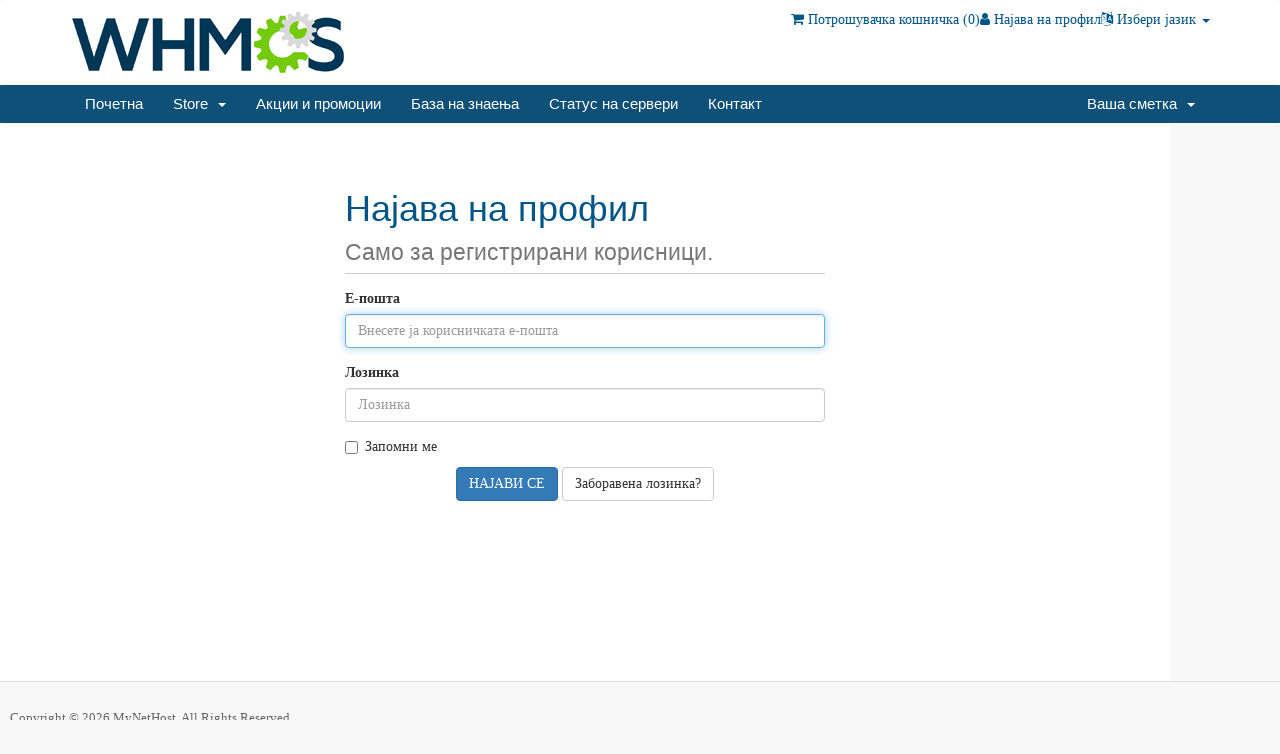

--- FILE ---
content_type: text/html; charset=utf-8
request_url: https://mynethost.com.au/hosting/clientarea.php?_v=1&language=macedonian
body_size: 3892
content:
<!DOCTYPE html>
<html lang="en">
<head>
    <meta charset="utf-8" />
    <meta http-equiv="X-UA-Compatible" content="IE=edge">
    <meta name="viewport" content="width=device-width, initial-scale=1">
    <title>Администрација - MyNetHost</title>
		
	
	
    

<!-- Bootstrap -->
<link href="/hosting/assets/css/bootstrap.min.css" rel="stylesheet">
<link href="/hosting/assets/css/font-awesome.min.css" rel="stylesheet">

<!-- Styling -->
<link href="/hosting/templates/six/css/overrides.css" rel="stylesheet">
<link href="/hosting/templates/six/css/styles.css" rel="stylesheet">

<!-- jQuery -->
<script src="/hosting/assets/js/jquery.min.js"></script>

<!-- Custom Styling -->
<link rel="stylesheet" href="/hosting/templates/six/css/custom.css">

<!-- HTML5 Shim and Respond.js IE8 support of HTML5 elements and media queries -->
<!-- WARNING: Respond.js doesn't work if you view the page via file:// -->
<!--[if lt IE 9]>
  <script src="https://oss.maxcdn.com/libs/html5shiv/3.7.0/html5shiv.js"></script>
  <script src="https://oss.maxcdn.com/libs/respond.js/1.4.2/respond.min.js"></script>
<![endif]-->



	
    <link href='modules/servers/thesslstorefullv2/css/style.css' rel='stylesheet' type='text/css' />
	<style type="text/css">
#dunerrors .debugitem {
	background-color: #F5F5F5;
	border: 1px dashed rgba(0, 0, 0, 0.1);
	border-radius: 4px 4px 4px 4px;
	box-shadow: 0 1px 1px rgba(0, 0, 0, 0.05) inset;
	color: #888888;
	font-size: 11px;
	padding: 2px 10px;
}

#dunerrors .debugitem {
	color: #000000;
	margin: 5px;
}

#dunerrors h4 {
	border-bottom: 1px solid #000000;
	font-weight: bold;
	margin: 0;
	padding: 3px 0;
}

#dunerrors h4 span {
	float: right;
}

#dunerrors .code1 h4, #dunerrors .code2 h4, #dunerrors .code4 h4, #dunerrors .code16 h4, #dunerrors .code32 h4, #dunerrors .code64 h4, #dunerrors .code128 h4, #dunerrors .code256 h4, #dunerrors .code512 h4, #dunerrors .code2048 h4 {
	color: #FF0000;
	border-color: #FF0000;
}

#dunerrors .line {
	margin-left: 30px;
}
	
	
	</style>


	
</head>
<body>


<section id="header">
    <div class="container">

        <!-- Top Bar -->
        <div id="top-nav">
            <!-- Language -->
                            <div class="pull-right nav">
                    <a href="#" class="quick-nav" data-toggle="popover" id="languageChooser"><i class="fa fa-language"></i> Избери јазик <span class="caret"></span></a>
                    <div id="languageChooserContent" class="hidden">
                        <ul>
                                                            <li><a href="/hosting/clientarea.php?_v=1&amp;language=arabic">العربية</a></li>
                                                            <li><a href="/hosting/clientarea.php?_v=1&amp;language=azerbaijani">Azerbaijani</a></li>
                                                            <li><a href="/hosting/clientarea.php?_v=1&amp;language=catalan">Català</a></li>
                                                            <li><a href="/hosting/clientarea.php?_v=1&amp;language=chinese">中文</a></li>
                                                            <li><a href="/hosting/clientarea.php?_v=1&amp;language=croatian">Hrvatski</a></li>
                                                            <li><a href="/hosting/clientarea.php?_v=1&amp;language=czech">Čeština</a></li>
                                                            <li><a href="/hosting/clientarea.php?_v=1&amp;language=danish">Dansk</a></li>
                                                            <li><a href="/hosting/clientarea.php?_v=1&amp;language=dutch">Nederlands</a></li>
                                                            <li><a href="/hosting/clientarea.php?_v=1&amp;language=english">English</a></li>
                                                            <li><a href="/hosting/clientarea.php?_v=1&amp;language=estonian">Estonian</a></li>
                                                            <li><a href="/hosting/clientarea.php?_v=1&amp;language=farsi">Persian</a></li>
                                                            <li><a href="/hosting/clientarea.php?_v=1&amp;language=french">Français</a></li>
                                                            <li><a href="/hosting/clientarea.php?_v=1&amp;language=german">Deutsch</a></li>
                                                            <li><a href="/hosting/clientarea.php?_v=1&amp;language=hebrew">עברית</a></li>
                                                            <li><a href="/hosting/clientarea.php?_v=1&amp;language=hungarian">Magyar</a></li>
                                                            <li><a href="/hosting/clientarea.php?_v=1&amp;language=italian">Italiano</a></li>
                                                            <li><a href="/hosting/clientarea.php?_v=1&amp;language=macedonian">Macedonian</a></li>
                                                            <li><a href="/hosting/clientarea.php?_v=1&amp;language=norwegian">Norwegian</a></li>
                                                            <li><a href="/hosting/clientarea.php?_v=1&amp;language=portuguese-br">Português</a></li>
                                                            <li><a href="/hosting/clientarea.php?_v=1&amp;language=portuguese-pt">Português</a></li>
                                                            <li><a href="/hosting/clientarea.php?_v=1&amp;language=romanian">Română</a></li>
                                                            <li><a href="/hosting/clientarea.php?_v=1&amp;language=russian">Русский</a></li>
                                                            <li><a href="/hosting/clientarea.php?_v=1&amp;language=spanish">Español</a></li>
                                                            <li><a href="/hosting/clientarea.php?_v=1&amp;language=swedish">Svenska</a></li>
                                                            <li><a href="/hosting/clientarea.php?_v=1&amp;language=turkish">Türkçe</a></li>
                                                            <li><a href="/hosting/clientarea.php?_v=1&amp;language=ukranian">Українська</a></li>
                                                    </ul>
                    </div>
                </div>
                        <!-- Login/Account Notifications -->
                            <div class="pull-right nav">
                    <a href="#" class="quick-nav" data-toggle="popover" id="loginOrRegister" data-placement="bottom"><i class="fa fa-user"></i> Најава на профил</a>
                    <div id="loginOrRegisterContent" class="hidden">
                        <form action="https://mynethost.com.au/hosting/dologin.php" method="post" role="form">
<input type="hidden" name="token" value="6d34c9ef14d0816a2eac3f5748dc846a638c4e1a" />
                            <div class="form-group">
                                <input type="email" name="username" class="form-control" placeholder="Е-пошта" required />
                            </div>
                            <div class="form-group">
                                <div class="input-group">
                                    <input type="password" name="password" class="form-control" placeholder="Лозинка" required />
                                    <span class="input-group-btn">
                                        <input type="submit" class="btn btn-primary" value="Најава на профил" />
                                    </span>
                                </div>
                            </div>
                            <label class="checkbox-inline">
                                <input type="checkbox" name="rememberme" /> Запомни ме &bull; <a href="/hosting/pwreset.php">Заборавена лозинка?</a>
                            </label>
                        </form>
                                                    <hr />
                            <strong>Сеуште не сте регистрирани?</strong> <a href="/hosting/register.php">Кликнете тука за регистрација...</a>
                                            </div>
                </div>
                        <!-- Shopping Cart -->
            <div class="pull-right nav">
                <a href="/hosting/cart.php?a=view" class="quick-nav"><i class="fa fa-shopping-cart"></i> <span class="hidden-xs">Потрошувачка кошничка (</span><span id="cartItemCount">0</span><span class="hidden-xs">)</span></a>
            </div>

            
        </div>

        <a href="/hosting/index.php"><img src="/hosting/templates/six/img/logo.png" alt="MyNetHost" /></a>

    </div>
</section>


<section id="main-menu">

    <nav id="nav" class="navbar navbar-default navbar-main" role="navigation">
        <div class="container">
            <!-- Brand and toggle get grouped for better mobile display -->
            <div class="navbar-header">
                <button type="button" class="navbar-toggle" data-toggle="collapse" data-target="#bs-example-navbar-collapse-1">
                    <span class="sr-only">Toggle navigation</span>
                    <span class="icon-bar"></span>
                    <span class="icon-bar"></span>
                    <span class="icon-bar"></span>
                </button>
            </div>

            <!-- Collect the nav links, forms, and other content for toggling -->
            <div class="collapse navbar-collapse" id="bs-example-navbar-collapse-1">

                <ul class="nav navbar-nav">

                        <li menuItemName="Home" class="" id="Primary_Navbar-Home">
        <a href="/hosting/index.php">
                        Почетна
                                </a>
            </li>
    <li menuItemName="Store" class="dropdown" id="Primary_Navbar-Store">
        <a class="dropdown-toggle" data-toggle="dropdown" href="#">
                        Store
                        &nbsp;<b class="caret"></b>        </a>
                    <ul class="dropdown-menu">
                            <li menuItemName="Browse Products Services" id="Primary_Navbar-Store-Browse_Products_Services">
                    <a href="/hosting/cart.php">
                                                Browse All
                                            </a>
                </li>
                            <li menuItemName="Shop Divider 1" class="nav-divider" id="Primary_Navbar-Store-Shop_Divider_1">
                    <a href="">
                                                -----
                                            </a>
                </li>
                            <li menuItemName="US Shared Hosting" id="Primary_Navbar-Store-US_Shared_Hosting">
                    <a href="/hosting/cart.php?gid=2">
                                                US Shared Hosting
                                            </a>
                </li>
                            <li menuItemName="Australian Reseller Hosting" id="Primary_Navbar-Store-Australian_Reseller_Hosting">
                    <a href="/hosting/cart.php?gid=3">
                                                Australian Reseller Hosting
                                            </a>
                </li>
                            <li menuItemName="Australian Shared Hosting" id="Primary_Navbar-Store-Australian_Shared_Hosting">
                    <a href="/hosting/cart.php?gid=4">
                                                Australian Shared Hosting
                                            </a>
                </li>
                            <li menuItemName="US Reseller Hosting" id="Primary_Navbar-Store-US_Reseller_Hosting">
                    <a href="/hosting/cart.php?gid=6">
                                                US Reseller Hosting
                                            </a>
                </li>
                            <li menuItemName="VPS servers" id="Primary_Navbar-Store-VPS_servers">
                    <a href="/hosting/cart.php?gid=9">
                                                VPS servers
                                            </a>
                </li>
                            <li menuItemName="SSL Certificate" id="Primary_Navbar-Store-SSL_Certificate">
                    <a href="/hosting/cart.php?gid=11">
                                                SSL Certificate
                                            </a>
                </li>
                            <li menuItemName="Register a New Domain" id="Primary_Navbar-Store-Register_a_New_Domain">
                    <a href="/hosting/cart.php?a=add&domain=register">
                                                Регистрација на домени
                                            </a>
                </li>
                            <li menuItemName="Transfer a Domain to Us" id="Primary_Navbar-Store-Transfer_a_Domain_to_Us">
                    <a href="/hosting/cart.php?a=add&domain=transfer">
                                                Трансфер на домени
                                            </a>
                </li>
                        </ul>
            </li>
    <li menuItemName="Announcements" class="" id="Primary_Navbar-Announcements">
        <a href="/hosting/index.php?rp=/announcements">
                        Акции и промоции
                                </a>
            </li>
    <li menuItemName="Knowledgebase" class="" id="Primary_Navbar-Knowledgebase">
        <a href="/hosting/index.php?rp=/knowledgebase">
                        База на знаења
                                </a>
            </li>
    <li menuItemName="Network Status" class="" id="Primary_Navbar-Network_Status">
        <a href="/hosting/serverstatus.php">
                        Статус на сервери
                                </a>
            </li>
    <li menuItemName="Contact Us" class="" id="Primary_Navbar-Contact_Us">
        <a href="/hosting/contact.php">
                        Контакт
                                </a>
            </li>


                </ul>

                <ul class="nav navbar-nav navbar-right">

                        <li menuItemName="Account" class="dropdown" id="Secondary_Navbar-Account">
        <a class="dropdown-toggle" data-toggle="dropdown" href="#">
                        Ваша сметка
                        &nbsp;<b class="caret"></b>        </a>
                    <ul class="dropdown-menu">
                            <li menuItemName="Login" id="Secondary_Navbar-Account-Login">
                    <a href="/hosting/clientarea.php">
                                                Најава на профил
                                            </a>
                </li>
                            <li menuItemName="Register" id="Secondary_Navbar-Account-Register">
                    <a href="/hosting/register.php">
                                                Креирај профил
                                            </a>
                </li>
                            <li menuItemName="Divider" class="nav-divider" id="Secondary_Navbar-Account-Divider">
                    <a href="">
                                                -----
                                            </a>
                </li>
                            <li menuItemName="Forgot Password?" id="Secondary_Navbar-Account-Forgot_Password?">
                    <a href="/hosting/pwreset.php">
                                                Заборавена лозинка?
                                            </a>
                </li>
                        </ul>
            </li>


                </ul>

            </div><!-- /.navbar-collapse -->
        </div>
    </nav>

</section>



<section id="main-body" class="container">

    <div class="row">
                <!-- Container for main page display content -->
        <div class="col-xs-12 main-content">
            

<div class="logincontainer">

    <div class="header-lined">
    <h1>Најава на профил <small>Само за регистрирани корисници.</small></h1>
    </div>


    
    <div class="providerLinkingFeedback"></div>

    <div class="row">
        <div class="col-sm-12">

            <form method="post" action="https://mynethost.com.au/hosting/dologin.php" class="login-form" role="form">
<input type="hidden" name="token" value="6d34c9ef14d0816a2eac3f5748dc846a638c4e1a" />
                <div class="form-group">
                    <label for="inputEmail">Е-пошта</label>
                    <input type="email" name="username" class="form-control" id="inputEmail" placeholder="Внесете ја корисничката е-пошта" autofocus>
                </div>

                <div class="form-group">
                    <label for="inputPassword">Лозинка</label>
                    <input type="password" name="password" class="form-control" id="inputPassword" placeholder="Лозинка" autocomplete="off" >
                </div>

                <div class="checkbox">
                    <label>
                        <input type="checkbox" name="rememberme" /> Запомни ме
                    </label>
                </div>

                <div align="center">
                    <input id="login" type="submit" class="btn btn-primary" value="НАЈАВИ СЕ" /> <a href="pwreset.php" class="btn btn-default">Заборавена лозинка?</a>
                </div>
            </form>

        </div>
        <div class="col-sm-5 hidden">
            
        </div>
    </div>
</div>




        </div><!-- /.main-content -->
            </div>
    <div class="clearfix"></div>
</section>

	<section id="footer">
	    <p>Copyright &copy; 2026 MyNetHost. All Rights Reserved.</p>
	</section>


	<script src="/hosting/assets/js/bootstrap.min.js"></script>

<script src="/hosting/assets/js/jquery-ui.min.js"></script>
<script type="text/javascript">
    var csrfToken = '6d34c9ef14d0816a2eac3f5748dc846a638c4e1a',
        markdownGuide = 'Markdown Guide',
        locale = 'en_GB',
        saved = 'saved',
        saving = 'autosaving';
</script>
<script src="/hosting/templates/six/js/whmcs.js"></script>



</body>
</html>

--- FILE ---
content_type: text/css
request_url: https://mynethost.com.au/hosting/modules/servers/thesslstorefullv2/css/style.css
body_size: 1837
content:
.ssl-word-wrap{word-break: break-all;word-wrap: break-word;}
.whmcscontainer label.full span{float:left; width:340px; word-break:break-all;}
.radio.inline, .checkbox.inline{float:left;}
.whmcscontainer fieldset.onecol label{text-align:left !important;font-weight: bold;width: 200px !important;}
.whmcscontainer fieldset.onecol div.controls {margin-left: 200px !important;}
.fieldarealeft{font-weight: bold;color: #404040;
    float: left;
    font-size: 13px;
    line-height: 18px;
    text-align: left;
    width: 200px;}
.regular{font-weight:normal !important;}
.ssl-generatecertbtn{color: #ffffff; background:#46a546; font-size:13px; font-weight: bold; line-height: 14px; text-shadow: 0 -1px 0 rgba(0, 0, 0, 0.25); display:inline-block; padding:4px 10px 5px; border-radius:4px; -moz-border-radius:4px; -o-border-radius:4px; -webkit-border-radius:4px;}
.ssl-generatecertbtn:hover{color:#FFF; text-decoration:none;}

.ssl-tooltipbox {
  text-transform: none;
  /*background: #ececec;*/
  float:left;
  color: #555;
  cursor: help;
  font-size: 20px;
  margin:-14px 0 0 0;
  padding-top:15px;
  /*padding: 15px 20px;
  width:200px;*/
  position: relative;
  text-align: center;
  -webkit-transform: translateZ(0); /* webkit flicker fix */
  -webkit-font-smoothing: antialiased; /* webkit text rendering fix */
}

.ssl-tooltipbox img{cursor:pointer;}

.ssl-tooltipbox .tooltip {
  background: #FFF;
  border:1px solid #ddd;
  bottom: 100%;
  color: #555;
  display: block;
  left: -110px;
  /*margin-bottom: 15px;*/
  opacity: 0;
  padding:10px;
  pointer-events: none;
  position: absolute;
  width:200px;
  -webkit-transform: translateY(10px);
     -moz-transform: translateY(10px);
      -ms-transform: translateY(10px);
       -o-transform: translateY(10px);
          transform: translateY(10px);
  -webkit-transition: all .25s ease-out;
     -moz-transition: all .25s ease-out;
      -ms-transition: all .25s ease-out;
       -o-transition: all .25s ease-out;
          transition: all .25s ease-out;
  -webkit-box-shadow: 0 0 3px rgba(0, 0, 0, 0.28);
     -moz-box-shadow: 0 0 3px rgba(0, 0, 0, 0.28);
      -ms-box-shadow: 0 0 3px rgba(0, 0, 0, 0.28);
       -o-box-shadow: 0 0 3px rgba(0, 0, 0, 0.28);
          box-shadow: 0 0 3px rgba(0, 0, 0, 0.28);
	border-radius:4px;
	-moz-border-radius:4px;
	-webkit-border-radius:4px;
	-o-border-radius:4px;
}

/* This bridges the gap so you can mouse into the tooltip without it disappearing */
.ssl-tooltipbox .tooltip:before {
  bottom: -20px;
  content: " ";
  display: block;
  height: 20px;
  left: 0;
  position: absolute;
  width: 100%;
}  

/* CSS Triangles - see Trevor's post */
.ssl-tooltipbox .tooltip:after {
  border-left: solid transparent 10px;
  border-right: solid transparent 10px;
  border-top: solid #ddd 10px;
  bottom: -10px;
  content: " ";
  height: 0;
  left: 50%;
  margin-left: -5px;
  position: absolute;
  width: 0;
}
  
.ssl-tooltipbox:hover .tooltip {
  opacity: 1;
  pointer-events: auto;
  -webkit-transform: translateY(0px);
     -moz-transform: translateY(0px);
      -ms-transform: translateY(0px);
       -o-transform: translateY(0px);
          transform: translateY(0px);
}

/* IE can just show/hide with no transition */
.lte8 .ssl-tooltipbox .tooltip {
  display: none;
}

.lte8 .ssl-tooltipbox:hover .tooltip {
  display: block;
}

.fieldarealeft .tokens{float:left; margin-right:10px;}

.moduleoutput .fieldarealeft{float:none;}

.clear{clear:both; float:none;}

.hosttooltip{/*padding-top:20px;*/}
.hosttooltip{padding-bottom:10px; border-bottom:1px solid #DDD; margin-bottom:20px;}
.hosttooltip span{float:left; margin-right:10px; font-weight:bold;}
.btnraw{text-align:left;}
.btnraw .ssl-generatecertbtn{border:none; min-width:180px; text-align:left;}
.btnsection{
    border: 1px solid #ccc;
    border-radius: 6px;
    margin: 20px 0;
    padding: 10px;
    text-align: center;
    /*width: 95%;*/
}

/**** Added by akhil on 7-13-2015 ****/
.ssltbldtl{font-size:13px; border: 1px solid #CCC;}
.ssltbldtl table tr td{padding:10px; font-weight: bold; }
.ssltbldtl table tr td + td{border-left: 1px solid #CCC; font-weight: normal;}
.ssltbldtl tr + tr td{border-top:1px solid #CCC;}
.ssltbldtl .ssl-tooltipbox{margin: 0 0 0 5px; padding: 0; float: none; display: inline;}

.ssltblcmn{margin-bottom: 30px;}
.ssltblttl{background:#fafafa;}
.btnmain .btnraw .ssl-generatecertbtn{min-width:10px;}
.btnmain .btnraw{float: left; margin: 0 3px 3px;}

.ssltblcmn{text-align: left;}
.btnsection .hosttooltip span{float: none;}
.btnsection .hosttooltip .ssl-tooltipbox{padding-top: 8px; display: inline; float: none;}
.ssltblcmn form{float: left; margin-right: 10px;}

.ssltblcmn ul{list-style: none; padding-left: 0; float: left; width: 100%;}
.ssltblcmn ul li{margin-bottom: 5px; font-size: 14px; float: left; width: 100%;}
.ssltblcmn ul li label{word-break: break-all;  float: left; font-weight: normal;}
.ssltblcmn ul li input{margin-right: 5px; float: left;}


#Primary_Sidebar-Service_Details_Actions-Custom_Module_Button_Save,#Primary_Sidebar-Service_Details_Actions-Custom_Module_Button_Change_Approval_Email{display: none;}


@media only screen and (max-width: 767px) {

    .btnsection .ssl-tooltipbox,  .ssltbldtl .ssl-tooltipbox{display: none !important;}
}
@media only screen and (max-width: 568px) {
    .module-client-area{padding:15px 0 0;}
    .ssltbldtl table tr td{float: left; width: 100%; box-sizing: border-box; padding-bottom: 0; word-break: break-all;}
    .ssltbldtl table tr td + td{border-left:none; padding: 0 10px 10px;}
    .ssltbldtl tr + tr td + td{border-top: none;}
    .ssltbldtl table .ssltblttl{padding:10px;}
    .ssltblcmn form{margin-bottom: 10px; float: none; }
    .form-group .radio label{word-break: break-all;}/* Added By Alpesh*/

}

@media only screen and (max-width: 480px) {
    .btnmain .btnraw{width: 100%;}
    .ssltblcmn ul li label{width: 95%;font-weight: normal;}
}

@media only screen and (max-width: 360px) {
    .ssltblcmn ul li label{width: 92%;font-weight: normal;}
}